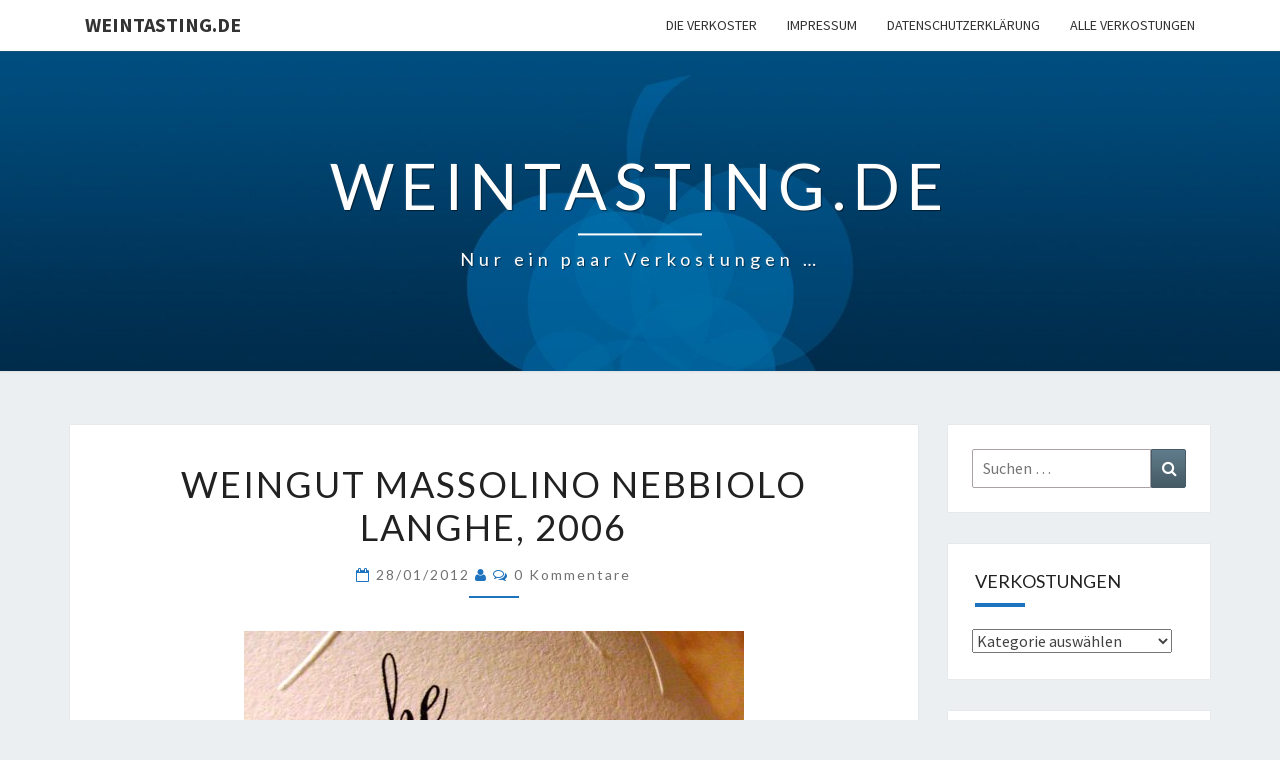

--- FILE ---
content_type: text/html; charset=UTF-8
request_url: https://weintasting.de/2012/01/28/weingut-massolino-nebbiolo-langhe-2006/
body_size: 15073
content:
<!DOCTYPE html>

<!--[if IE 8]>
<html id="ie8" lang="de">
<![endif]-->
<!--[if !(IE 8) ]><!-->
<html lang="de">
<!--<![endif]-->
<head>
<meta charset="UTF-8" />
<meta name="viewport" content="width=device-width" />
<link rel="profile" href="http://gmpg.org/xfn/11" />
<link rel="pingback" href="https://weintasting.de/xmlrpc.php" />
<meta name='robots' content='index, follow, max-image-preview:large, max-snippet:-1, max-video-preview:-1' />

	<!-- This site is optimized with the Yoast SEO plugin v26.7 - https://yoast.com/wordpress/plugins/seo/ -->
	<title>Weingut Massolino Nebbiolo Langhe, 2006 - Weintasting.de</title>
	<link rel="canonical" href="https://weintasting.de/2012/01/28/weingut-massolino-nebbiolo-langhe-2006/" />
	<meta property="og:locale" content="de_DE" />
	<meta property="og:type" content="article" />
	<meta property="og:title" content="Weingut Massolino Nebbiolo Langhe, 2006 - Weintasting.de" />
	<meta property="og:description" content="Leuchtendes, dunkles Rubinrot. Dieser Nebbiolo beginnt mit einer schüchternen, feinduftigen Nase, helle Herzkirschen, Himbeere, rote Johannisbeere. Klar gezeichnet, aber leise. Aromatisch ergänzt von Hagebuttentee, etwas Teer und filigran stützendem Karamell vom Holz. Ein metallischer Anklang rundet den zurückgenommenen Auftritt ab. Mitteldichter Antrunk, eine strahlend transparente rote Frucht, die schon aus der Nase bekannt war: Himbeere, Johannisbeere und Hagebuttentee. Dazu eine frische, knackige Säure, die mit der Frucht ein gelungenes Wechselspiel eingeht. Den Alkohol schon noch gut einbindend. Zum Gaumen hin ein...Weiterlesen Weiterlesen" />
	<meta property="og:url" content="https://weintasting.de/2012/01/28/weingut-massolino-nebbiolo-langhe-2006/" />
	<meta property="og:site_name" content="Weintasting.de" />
	<meta property="article:published_time" content="2012-01-28T09:40:50+00:00" />
	<meta property="og:image" content="https://weintastingde-l0r9v5kgsb.live-website.com/wp-content/uploads/2012/01/2006-mln.jpg" />
	<meta name="twitter:card" content="summary_large_image" />
	<meta name="twitter:label1" content="Geschätzte Lesezeit" />
	<meta name="twitter:data1" content="1 Minute" />
	<script type="application/ld+json" class="yoast-schema-graph">{"@context":"https://schema.org","@graph":[{"@type":"Article","@id":"https://weintasting.de/2012/01/28/weingut-massolino-nebbiolo-langhe-2006/#article","isPartOf":{"@id":"https://weintasting.de/2012/01/28/weingut-massolino-nebbiolo-langhe-2006/"},"author":{"name":"","@id":""},"headline":"Weingut Massolino Nebbiolo Langhe, 2006","datePublished":"2012-01-28T09:40:50+00:00","mainEntityOfPage":{"@id":"https://weintasting.de/2012/01/28/weingut-massolino-nebbiolo-langhe-2006/"},"wordCount":167,"commentCount":0,"publisher":{"@id":"https://weintasting.de/#/schema/person/1592202f8f76a9560035f0161f1abd38"},"image":{"@id":"https://weintasting.de/2012/01/28/weingut-massolino-nebbiolo-langhe-2006/#primaryimage"},"thumbnailUrl":"https://weintastingde-l0r9v5kgsb.live-website.com/wp-content/uploads/2012/01/2006-mln.jpg","articleSection":["Alle Verkostungen","Italien","Piemont"],"inLanguage":"de","potentialAction":[{"@type":"CommentAction","name":"Comment","target":["https://weintasting.de/2012/01/28/weingut-massolino-nebbiolo-langhe-2006/#respond"]}]},{"@type":"WebPage","@id":"https://weintasting.de/2012/01/28/weingut-massolino-nebbiolo-langhe-2006/","url":"https://weintasting.de/2012/01/28/weingut-massolino-nebbiolo-langhe-2006/","name":"Weingut Massolino Nebbiolo Langhe, 2006 - Weintasting.de","isPartOf":{"@id":"https://weintasting.de/#website"},"primaryImageOfPage":{"@id":"https://weintasting.de/2012/01/28/weingut-massolino-nebbiolo-langhe-2006/#primaryimage"},"image":{"@id":"https://weintasting.de/2012/01/28/weingut-massolino-nebbiolo-langhe-2006/#primaryimage"},"thumbnailUrl":"https://weintastingde-l0r9v5kgsb.live-website.com/wp-content/uploads/2012/01/2006-mln.jpg","datePublished":"2012-01-28T09:40:50+00:00","breadcrumb":{"@id":"https://weintasting.de/2012/01/28/weingut-massolino-nebbiolo-langhe-2006/#breadcrumb"},"inLanguage":"de","potentialAction":[{"@type":"ReadAction","target":["https://weintasting.de/2012/01/28/weingut-massolino-nebbiolo-langhe-2006/"]}]},{"@type":"ImageObject","inLanguage":"de","@id":"https://weintasting.de/2012/01/28/weingut-massolino-nebbiolo-langhe-2006/#primaryimage","url":"https://weintastingde-l0r9v5kgsb.live-website.com/wp-content/uploads/2012/01/2006-mln.jpg","contentUrl":"https://weintastingde-l0r9v5kgsb.live-website.com/wp-content/uploads/2012/01/2006-mln.jpg"},{"@type":"BreadcrumbList","@id":"https://weintasting.de/2012/01/28/weingut-massolino-nebbiolo-langhe-2006/#breadcrumb","itemListElement":[{"@type":"ListItem","position":1,"name":"Startseite","item":"https://weintasting.de/"},{"@type":"ListItem","position":2,"name":"Weingut Massolino Nebbiolo Langhe, 2006"}]},{"@type":"WebSite","@id":"https://weintasting.de/#website","url":"https://weintasting.de/","name":"Weintasting.de","description":"Nur ein paar Verkostungen ...","publisher":{"@id":"https://weintasting.de/#/schema/person/1592202f8f76a9560035f0161f1abd38"},"potentialAction":[{"@type":"SearchAction","target":{"@type":"EntryPoint","urlTemplate":"https://weintasting.de/?s={search_term_string}"},"query-input":{"@type":"PropertyValueSpecification","valueRequired":true,"valueName":"search_term_string"}}],"inLanguage":"de"},{"@type":["Person","Organization"],"@id":"https://weintasting.de/#/schema/person/1592202f8f76a9560035f0161f1abd38","name":"Thorsten Mücke","image":{"@type":"ImageObject","inLanguage":"de","@id":"https://weintasting.de/#/schema/person/image/","url":"https://weintastingde-l0r9v5kgsb.live-website.com/wp-content/uploads/2016/06/cropped-traube-512-favicon.png","contentUrl":"https://weintastingde-l0r9v5kgsb.live-website.com/wp-content/uploads/2016/06/cropped-traube-512-favicon.png","width":512,"height":512,"caption":"Thorsten Mücke"},"logo":{"@id":"https://weintasting.de/#/schema/person/image/"},"sameAs":["https://weintastingde-l0r9v5kgsb.live-website.com"]}]}</script>
	<!-- / Yoast SEO plugin. -->


<link rel='dns-prefetch' href='//fonts.googleapis.com' />
<link rel="alternate" type="application/rss+xml" title="Weintasting.de &raquo; Feed" href="https://weintasting.de/feed/" />
<link rel="alternate" type="application/rss+xml" title="Weintasting.de &raquo; Kommentar-Feed" href="https://weintasting.de/comments/feed/" />
<link rel="alternate" type="application/rss+xml" title="Weintasting.de &raquo; Weingut Massolino Nebbiolo Langhe, 2006-Kommentar-Feed" href="https://weintasting.de/2012/01/28/weingut-massolino-nebbiolo-langhe-2006/feed/" />
<link rel="alternate" title="oEmbed (JSON)" type="application/json+oembed" href="https://weintasting.de/wp-json/oembed/1.0/embed?url=https%3A%2F%2Fweintasting.de%2F2012%2F01%2F28%2Fweingut-massolino-nebbiolo-langhe-2006%2F" />
<link rel="alternate" title="oEmbed (XML)" type="text/xml+oembed" href="https://weintasting.de/wp-json/oembed/1.0/embed?url=https%3A%2F%2Fweintasting.de%2F2012%2F01%2F28%2Fweingut-massolino-nebbiolo-langhe-2006%2F&#038;format=xml" />
<style id='wp-img-auto-sizes-contain-inline-css' type='text/css'>
img:is([sizes=auto i],[sizes^="auto," i]){contain-intrinsic-size:3000px 1500px}
/*# sourceURL=wp-img-auto-sizes-contain-inline-css */
</style>
<style id='wp-emoji-styles-inline-css' type='text/css'>

	img.wp-smiley, img.emoji {
		display: inline !important;
		border: none !important;
		box-shadow: none !important;
		height: 1em !important;
		width: 1em !important;
		margin: 0 0.07em !important;
		vertical-align: -0.1em !important;
		background: none !important;
		padding: 0 !important;
	}
/*# sourceURL=wp-emoji-styles-inline-css */
</style>
<style id='wp-block-library-inline-css' type='text/css'>
:root{--wp-block-synced-color:#7a00df;--wp-block-synced-color--rgb:122,0,223;--wp-bound-block-color:var(--wp-block-synced-color);--wp-editor-canvas-background:#ddd;--wp-admin-theme-color:#007cba;--wp-admin-theme-color--rgb:0,124,186;--wp-admin-theme-color-darker-10:#006ba1;--wp-admin-theme-color-darker-10--rgb:0,107,160.5;--wp-admin-theme-color-darker-20:#005a87;--wp-admin-theme-color-darker-20--rgb:0,90,135;--wp-admin-border-width-focus:2px}@media (min-resolution:192dpi){:root{--wp-admin-border-width-focus:1.5px}}.wp-element-button{cursor:pointer}:root .has-very-light-gray-background-color{background-color:#eee}:root .has-very-dark-gray-background-color{background-color:#313131}:root .has-very-light-gray-color{color:#eee}:root .has-very-dark-gray-color{color:#313131}:root .has-vivid-green-cyan-to-vivid-cyan-blue-gradient-background{background:linear-gradient(135deg,#00d084,#0693e3)}:root .has-purple-crush-gradient-background{background:linear-gradient(135deg,#34e2e4,#4721fb 50%,#ab1dfe)}:root .has-hazy-dawn-gradient-background{background:linear-gradient(135deg,#faaca8,#dad0ec)}:root .has-subdued-olive-gradient-background{background:linear-gradient(135deg,#fafae1,#67a671)}:root .has-atomic-cream-gradient-background{background:linear-gradient(135deg,#fdd79a,#004a59)}:root .has-nightshade-gradient-background{background:linear-gradient(135deg,#330968,#31cdcf)}:root .has-midnight-gradient-background{background:linear-gradient(135deg,#020381,#2874fc)}:root{--wp--preset--font-size--normal:16px;--wp--preset--font-size--huge:42px}.has-regular-font-size{font-size:1em}.has-larger-font-size{font-size:2.625em}.has-normal-font-size{font-size:var(--wp--preset--font-size--normal)}.has-huge-font-size{font-size:var(--wp--preset--font-size--huge)}.has-text-align-center{text-align:center}.has-text-align-left{text-align:left}.has-text-align-right{text-align:right}.has-fit-text{white-space:nowrap!important}#end-resizable-editor-section{display:none}.aligncenter{clear:both}.items-justified-left{justify-content:flex-start}.items-justified-center{justify-content:center}.items-justified-right{justify-content:flex-end}.items-justified-space-between{justify-content:space-between}.screen-reader-text{border:0;clip-path:inset(50%);height:1px;margin:-1px;overflow:hidden;padding:0;position:absolute;width:1px;word-wrap:normal!important}.screen-reader-text:focus{background-color:#ddd;clip-path:none;color:#444;display:block;font-size:1em;height:auto;left:5px;line-height:normal;padding:15px 23px 14px;text-decoration:none;top:5px;width:auto;z-index:100000}html :where(.has-border-color){border-style:solid}html :where([style*=border-top-color]){border-top-style:solid}html :where([style*=border-right-color]){border-right-style:solid}html :where([style*=border-bottom-color]){border-bottom-style:solid}html :where([style*=border-left-color]){border-left-style:solid}html :where([style*=border-width]){border-style:solid}html :where([style*=border-top-width]){border-top-style:solid}html :where([style*=border-right-width]){border-right-style:solid}html :where([style*=border-bottom-width]){border-bottom-style:solid}html :where([style*=border-left-width]){border-left-style:solid}html :where(img[class*=wp-image-]){height:auto;max-width:100%}:where(figure){margin:0 0 1em}html :where(.is-position-sticky){--wp-admin--admin-bar--position-offset:var(--wp-admin--admin-bar--height,0px)}@media screen and (max-width:600px){html :where(.is-position-sticky){--wp-admin--admin-bar--position-offset:0px}}

/*# sourceURL=wp-block-library-inline-css */
</style><style id='global-styles-inline-css' type='text/css'>
:root{--wp--preset--aspect-ratio--square: 1;--wp--preset--aspect-ratio--4-3: 4/3;--wp--preset--aspect-ratio--3-4: 3/4;--wp--preset--aspect-ratio--3-2: 3/2;--wp--preset--aspect-ratio--2-3: 2/3;--wp--preset--aspect-ratio--16-9: 16/9;--wp--preset--aspect-ratio--9-16: 9/16;--wp--preset--color--black: #000000;--wp--preset--color--cyan-bluish-gray: #abb8c3;--wp--preset--color--white: #ffffff;--wp--preset--color--pale-pink: #f78da7;--wp--preset--color--vivid-red: #cf2e2e;--wp--preset--color--luminous-vivid-orange: #ff6900;--wp--preset--color--luminous-vivid-amber: #fcb900;--wp--preset--color--light-green-cyan: #7bdcb5;--wp--preset--color--vivid-green-cyan: #00d084;--wp--preset--color--pale-cyan-blue: #8ed1fc;--wp--preset--color--vivid-cyan-blue: #0693e3;--wp--preset--color--vivid-purple: #9b51e0;--wp--preset--gradient--vivid-cyan-blue-to-vivid-purple: linear-gradient(135deg,rgb(6,147,227) 0%,rgb(155,81,224) 100%);--wp--preset--gradient--light-green-cyan-to-vivid-green-cyan: linear-gradient(135deg,rgb(122,220,180) 0%,rgb(0,208,130) 100%);--wp--preset--gradient--luminous-vivid-amber-to-luminous-vivid-orange: linear-gradient(135deg,rgb(252,185,0) 0%,rgb(255,105,0) 100%);--wp--preset--gradient--luminous-vivid-orange-to-vivid-red: linear-gradient(135deg,rgb(255,105,0) 0%,rgb(207,46,46) 100%);--wp--preset--gradient--very-light-gray-to-cyan-bluish-gray: linear-gradient(135deg,rgb(238,238,238) 0%,rgb(169,184,195) 100%);--wp--preset--gradient--cool-to-warm-spectrum: linear-gradient(135deg,rgb(74,234,220) 0%,rgb(151,120,209) 20%,rgb(207,42,186) 40%,rgb(238,44,130) 60%,rgb(251,105,98) 80%,rgb(254,248,76) 100%);--wp--preset--gradient--blush-light-purple: linear-gradient(135deg,rgb(255,206,236) 0%,rgb(152,150,240) 100%);--wp--preset--gradient--blush-bordeaux: linear-gradient(135deg,rgb(254,205,165) 0%,rgb(254,45,45) 50%,rgb(107,0,62) 100%);--wp--preset--gradient--luminous-dusk: linear-gradient(135deg,rgb(255,203,112) 0%,rgb(199,81,192) 50%,rgb(65,88,208) 100%);--wp--preset--gradient--pale-ocean: linear-gradient(135deg,rgb(255,245,203) 0%,rgb(182,227,212) 50%,rgb(51,167,181) 100%);--wp--preset--gradient--electric-grass: linear-gradient(135deg,rgb(202,248,128) 0%,rgb(113,206,126) 100%);--wp--preset--gradient--midnight: linear-gradient(135deg,rgb(2,3,129) 0%,rgb(40,116,252) 100%);--wp--preset--font-size--small: 13px;--wp--preset--font-size--medium: 20px;--wp--preset--font-size--large: 36px;--wp--preset--font-size--x-large: 42px;--wp--preset--spacing--20: 0.44rem;--wp--preset--spacing--30: 0.67rem;--wp--preset--spacing--40: 1rem;--wp--preset--spacing--50: 1.5rem;--wp--preset--spacing--60: 2.25rem;--wp--preset--spacing--70: 3.38rem;--wp--preset--spacing--80: 5.06rem;--wp--preset--shadow--natural: 6px 6px 9px rgba(0, 0, 0, 0.2);--wp--preset--shadow--deep: 12px 12px 50px rgba(0, 0, 0, 0.4);--wp--preset--shadow--sharp: 6px 6px 0px rgba(0, 0, 0, 0.2);--wp--preset--shadow--outlined: 6px 6px 0px -3px rgb(255, 255, 255), 6px 6px rgb(0, 0, 0);--wp--preset--shadow--crisp: 6px 6px 0px rgb(0, 0, 0);}:where(.is-layout-flex){gap: 0.5em;}:where(.is-layout-grid){gap: 0.5em;}body .is-layout-flex{display: flex;}.is-layout-flex{flex-wrap: wrap;align-items: center;}.is-layout-flex > :is(*, div){margin: 0;}body .is-layout-grid{display: grid;}.is-layout-grid > :is(*, div){margin: 0;}:where(.wp-block-columns.is-layout-flex){gap: 2em;}:where(.wp-block-columns.is-layout-grid){gap: 2em;}:where(.wp-block-post-template.is-layout-flex){gap: 1.25em;}:where(.wp-block-post-template.is-layout-grid){gap: 1.25em;}.has-black-color{color: var(--wp--preset--color--black) !important;}.has-cyan-bluish-gray-color{color: var(--wp--preset--color--cyan-bluish-gray) !important;}.has-white-color{color: var(--wp--preset--color--white) !important;}.has-pale-pink-color{color: var(--wp--preset--color--pale-pink) !important;}.has-vivid-red-color{color: var(--wp--preset--color--vivid-red) !important;}.has-luminous-vivid-orange-color{color: var(--wp--preset--color--luminous-vivid-orange) !important;}.has-luminous-vivid-amber-color{color: var(--wp--preset--color--luminous-vivid-amber) !important;}.has-light-green-cyan-color{color: var(--wp--preset--color--light-green-cyan) !important;}.has-vivid-green-cyan-color{color: var(--wp--preset--color--vivid-green-cyan) !important;}.has-pale-cyan-blue-color{color: var(--wp--preset--color--pale-cyan-blue) !important;}.has-vivid-cyan-blue-color{color: var(--wp--preset--color--vivid-cyan-blue) !important;}.has-vivid-purple-color{color: var(--wp--preset--color--vivid-purple) !important;}.has-black-background-color{background-color: var(--wp--preset--color--black) !important;}.has-cyan-bluish-gray-background-color{background-color: var(--wp--preset--color--cyan-bluish-gray) !important;}.has-white-background-color{background-color: var(--wp--preset--color--white) !important;}.has-pale-pink-background-color{background-color: var(--wp--preset--color--pale-pink) !important;}.has-vivid-red-background-color{background-color: var(--wp--preset--color--vivid-red) !important;}.has-luminous-vivid-orange-background-color{background-color: var(--wp--preset--color--luminous-vivid-orange) !important;}.has-luminous-vivid-amber-background-color{background-color: var(--wp--preset--color--luminous-vivid-amber) !important;}.has-light-green-cyan-background-color{background-color: var(--wp--preset--color--light-green-cyan) !important;}.has-vivid-green-cyan-background-color{background-color: var(--wp--preset--color--vivid-green-cyan) !important;}.has-pale-cyan-blue-background-color{background-color: var(--wp--preset--color--pale-cyan-blue) !important;}.has-vivid-cyan-blue-background-color{background-color: var(--wp--preset--color--vivid-cyan-blue) !important;}.has-vivid-purple-background-color{background-color: var(--wp--preset--color--vivid-purple) !important;}.has-black-border-color{border-color: var(--wp--preset--color--black) !important;}.has-cyan-bluish-gray-border-color{border-color: var(--wp--preset--color--cyan-bluish-gray) !important;}.has-white-border-color{border-color: var(--wp--preset--color--white) !important;}.has-pale-pink-border-color{border-color: var(--wp--preset--color--pale-pink) !important;}.has-vivid-red-border-color{border-color: var(--wp--preset--color--vivid-red) !important;}.has-luminous-vivid-orange-border-color{border-color: var(--wp--preset--color--luminous-vivid-orange) !important;}.has-luminous-vivid-amber-border-color{border-color: var(--wp--preset--color--luminous-vivid-amber) !important;}.has-light-green-cyan-border-color{border-color: var(--wp--preset--color--light-green-cyan) !important;}.has-vivid-green-cyan-border-color{border-color: var(--wp--preset--color--vivid-green-cyan) !important;}.has-pale-cyan-blue-border-color{border-color: var(--wp--preset--color--pale-cyan-blue) !important;}.has-vivid-cyan-blue-border-color{border-color: var(--wp--preset--color--vivid-cyan-blue) !important;}.has-vivid-purple-border-color{border-color: var(--wp--preset--color--vivid-purple) !important;}.has-vivid-cyan-blue-to-vivid-purple-gradient-background{background: var(--wp--preset--gradient--vivid-cyan-blue-to-vivid-purple) !important;}.has-light-green-cyan-to-vivid-green-cyan-gradient-background{background: var(--wp--preset--gradient--light-green-cyan-to-vivid-green-cyan) !important;}.has-luminous-vivid-amber-to-luminous-vivid-orange-gradient-background{background: var(--wp--preset--gradient--luminous-vivid-amber-to-luminous-vivid-orange) !important;}.has-luminous-vivid-orange-to-vivid-red-gradient-background{background: var(--wp--preset--gradient--luminous-vivid-orange-to-vivid-red) !important;}.has-very-light-gray-to-cyan-bluish-gray-gradient-background{background: var(--wp--preset--gradient--very-light-gray-to-cyan-bluish-gray) !important;}.has-cool-to-warm-spectrum-gradient-background{background: var(--wp--preset--gradient--cool-to-warm-spectrum) !important;}.has-blush-light-purple-gradient-background{background: var(--wp--preset--gradient--blush-light-purple) !important;}.has-blush-bordeaux-gradient-background{background: var(--wp--preset--gradient--blush-bordeaux) !important;}.has-luminous-dusk-gradient-background{background: var(--wp--preset--gradient--luminous-dusk) !important;}.has-pale-ocean-gradient-background{background: var(--wp--preset--gradient--pale-ocean) !important;}.has-electric-grass-gradient-background{background: var(--wp--preset--gradient--electric-grass) !important;}.has-midnight-gradient-background{background: var(--wp--preset--gradient--midnight) !important;}.has-small-font-size{font-size: var(--wp--preset--font-size--small) !important;}.has-medium-font-size{font-size: var(--wp--preset--font-size--medium) !important;}.has-large-font-size{font-size: var(--wp--preset--font-size--large) !important;}.has-x-large-font-size{font-size: var(--wp--preset--font-size--x-large) !important;}
/*# sourceURL=global-styles-inline-css */
</style>

<style id='classic-theme-styles-inline-css' type='text/css'>
/*! This file is auto-generated */
.wp-block-button__link{color:#fff;background-color:#32373c;border-radius:9999px;box-shadow:none;text-decoration:none;padding:calc(.667em + 2px) calc(1.333em + 2px);font-size:1.125em}.wp-block-file__button{background:#32373c;color:#fff;text-decoration:none}
/*# sourceURL=/wp-includes/css/classic-themes.min.css */
</style>
<link rel='stylesheet' id='bootstrap-css' href='https://weintasting.de/wp-content/themes/nisarg/css/bootstrap.css?ver=6.9' type='text/css' media='all' />
<link rel='stylesheet' id='font-awesome-css' href='https://weintasting.de/wp-content/themes/nisarg/font-awesome/css/font-awesome.min.css?ver=6.9' type='text/css' media='all' />
<link rel='stylesheet' id='nisarg-style-css' href='https://weintasting.de/wp-content/themes/nisarg/style.css?ver=6.9' type='text/css' media='all' />
<style id='nisarg-style-inline-css' type='text/css'>
	/* Color Scheme */

	/* Accent Color */

	a:active,
	a:hover,
	a:focus {
	    color: #1e73be;
	}

	.main-navigation .primary-menu > li > a:hover, .main-navigation .primary-menu > li > a:focus {
		color: #1e73be;
	}
	
	.main-navigation .primary-menu .sub-menu .current_page_item > a,
	.main-navigation .primary-menu .sub-menu .current-menu-item > a {
		color: #1e73be;
	}
	.main-navigation .primary-menu .sub-menu .current_page_item > a:hover,
	.main-navigation .primary-menu .sub-menu .current_page_item > a:focus,
	.main-navigation .primary-menu .sub-menu .current-menu-item > a:hover,
	.main-navigation .primary-menu .sub-menu .current-menu-item > a:focus {
		background-color: #fff;
		color: #1e73be;
	}
	.dropdown-toggle:hover,
	.dropdown-toggle:focus {
		color: #1e73be;
	}
	.pagination .current,
	.dark .pagination .current {
		background-color: #1e73be;
		border: 1px solid #1e73be;
	}
	blockquote {
		border-color: #1e73be;
	}
	@media (min-width: 768px){
		.main-navigation .primary-menu > .current_page_item > a,
		.main-navigation .primary-menu > .current_page_item > a:hover,
		.main-navigation .primary-menu > .current_page_item > a:focus,
		.main-navigation .primary-menu > .current-menu-item > a,
		.main-navigation .primary-menu > .current-menu-item > a:hover,
		.main-navigation .primary-menu > .current-menu-item > a:focus,
		.main-navigation .primary-menu > .current_page_ancestor > a,
		.main-navigation .primary-menu > .current_page_ancestor > a:hover,
		.main-navigation .primary-menu > .current_page_ancestor > a:focus,
		.main-navigation .primary-menu > .current-menu-ancestor > a,
		.main-navigation .primary-menu > .current-menu-ancestor > a:hover,
		.main-navigation .primary-menu > .current-menu-ancestor > a:focus {
			border-top: 4px solid #1e73be;
		}
		.main-navigation ul ul a:hover,
		.main-navigation ul ul a.focus {
			color: #fff;
			background-color: #1e73be;
		}
	}

	.main-navigation .primary-menu > .open > a, .main-navigation .primary-menu > .open > a:hover, .main-navigation .primary-menu > .open > a:focus {
		color: #1e73be;
	}

	.main-navigation .primary-menu > li > .sub-menu  li > a:hover,
	.main-navigation .primary-menu > li > .sub-menu  li > a:focus {
		color: #fff;
		background-color: #1e73be;
	}

	@media (max-width: 767px) {
		.main-navigation .primary-menu .open .sub-menu > li > a:hover {
			color: #fff;
			background-color: #1e73be;
		}
	}

	.sticky-post{
		color: #fff;
	    background: #1e73be; 
	}
	
	.entry-title a:hover,
	.entry-title a:focus{
	    color: #1e73be;
	}

	.entry-header .entry-meta::after{
	    background: #1e73be;
	}

	.fa {
		color: #1e73be;
	}

	.btn-default{
		border-bottom: 1px solid #1e73be;
	}

	.btn-default:hover, .btn-default:focus{
	    border-bottom: 1px solid #1e73be;
	    background-color: #1e73be;
	}

	.nav-previous:hover, .nav-next:hover{
	    border: 1px solid #1e73be;
	    background-color: #1e73be;
	}

	.next-post a:hover,.prev-post a:hover{
	    color: #1e73be;
	}

	.posts-navigation .next-post a:hover .fa, .posts-navigation .prev-post a:hover .fa{
	    color: #1e73be;
	}


	#secondary .widget-title::after{
		position: absolute;
	    width: 50px;
	    display: block;
	    height: 4px;    
	    bottom: -15px;
		background-color: #1e73be;
	    content: "";
	}

	#secondary .widget a:hover,
	#secondary .widget a:focus,
	.dark #secondary .widget #recentcomments a:hover,
	.dark #secondary .widget #recentcomments a:focus {
		color: #1e73be;
	}

	#secondary .widget_calendar tbody a {
		color: #fff;
		padding: 0.2em;
	    background-color: #1e73be;
	}

	#secondary .widget_calendar tbody a:hover{
		color: #fff;
	    padding: 0.2em;
	    background-color: #1e73be;  
	}	

	.dark .comment-respond #submit,
	.dark .main-navigation .menu-toggle:hover, 
	.dark .main-navigation .menu-toggle:focus,
	.dark html input[type="button"], 
	.dark input[type="reset"], 
	.dark input[type="submit"] {
		background: #1e73be;
		color: #fff;
	}
	
	.dark a {
		color: #1e73be;
	}

/*# sourceURL=nisarg-style-inline-css */
</style>
<link rel='stylesheet' id='nisarg-google-fonts-css' href='https://fonts.googleapis.com/css?family=Source+Sans+Pro%3A400%2C700%7CLato%3A400&#038;display=swap' type='text/css' media='all' />
<script type="text/javascript" src="https://weintasting.de/wp-includes/js/jquery/jquery.min.js?ver=3.7.1" id="jquery-core-js"></script>
<script type="text/javascript" src="https://weintasting.de/wp-includes/js/jquery/jquery-migrate.min.js?ver=3.4.1" id="jquery-migrate-js"></script>
<link rel="https://api.w.org/" href="https://weintasting.de/wp-json/" /><link rel="alternate" title="JSON" type="application/json" href="https://weintasting.de/wp-json/wp/v2/posts/11954" /><link rel="EditURI" type="application/rsd+xml" title="RSD" href="https://weintasting.de/xmlrpc.php?rsd" />
<meta name="generator" content="WordPress 6.9" />
<link rel='shortlink' href='https://weintasting.de/?p=11954' />

<style type="text/css">
        .site-header { background: ; }
</style>


	<style type="text/css">
		body,
		button,
		input,
		select,
		textarea {
		    font-family:  'Source Sans Pro',-apple-system,BlinkMacSystemFont,"Segoe UI",Roboto,Oxygen-Sans,Ubuntu,Cantarell,"Helvetica Neue",sans-serif;
		    font-weight: 400;
		    font-style: normal; 
		}
		h1,h2,h3,h4,h5,h6 {
	    	font-family: 'Lato',-apple-system,BlinkMacSystemFont,"Segoe UI",Roboto,Oxygen-Sans,Ubuntu,Cantarell,"Helvetica Neue",sans-serif;
	    	font-weight: 400;
	    	font-style: normal;
	    }
	    .navbar-brand,
	    #site-navigation.main-navigation ul {
	    	font-family: 'Source Sans Pro',-apple-system,BlinkMacSystemFont,"Segoe UI",Roboto,Oxygen-Sans,Ubuntu,Cantarell,"Helvetica Neue",sans-serif;
	    }
	    #site-navigation.main-navigation ul {
	    	font-weight: 400;
	    	font-style: normal;
	    }
	</style>

			<style type="text/css" id="nisarg-header-css">
					.site-header {
				background: url(https://weintastingde-l0r9v5kgsb.live-website.com/wp-content/uploads/2016/06/cropped-Blog-Header-4.jpg) no-repeat scroll top;
				background-size: cover;
			}
			@media (min-width: 320px) and (max-width: 359px ) {
				.site-header {
					height: 80px;
				}
			}
			@media (min-width: 360px) and (max-width: 767px ) {
				.site-header {
					height: 90px;
				}
			}
			@media (min-width: 768px) and (max-width: 979px ) {
				.site-header {
					height: 192px;
				}
			}
			@media (min-width: 980px) and (max-width: 1279px ){
				.site-header {
					height: 245px;
				}
			}
			@media (min-width: 1280px) and (max-width: 1365px ){
				.site-header {
					height: 320px;
				}
			}
			@media (min-width: 1366px) and (max-width: 1439px ){
				.site-header {
					height: 341px;
				}
			}
			@media (min-width: 1440px) and (max-width: 1599px ) {
				.site-header {
					height: 360px;
				}
			}
			@media (min-width: 1600px) and (max-width: 1919px ) {
				.site-header {
					height: 400px;
				}
			}
			@media (min-width: 1920px) and (max-width: 2559px ) {
				.site-header {
					height: 480px;
				}
			}
			@media (min-width: 2560px)  and (max-width: 2879px ) {
				.site-header {
					height: 640px;
				}
			}
			@media (min-width: 2880px) {
				.site-header {
					height: 720px;
				}
			}
			.site-header{
				-webkit-box-shadow: 0px 0px 2px 1px rgba(182,182,182,0.3);
		    	-moz-box-shadow: 0px 0px 2px 1px rgba(182,182,182,0.3);
		    	-o-box-shadow: 0px 0px 2px 1px rgba(182,182,182,0.3);
		    	box-shadow: 0px 0px 2px 1px rgba(182,182,182,0.3);
			}
					.site-title,
			.site-description,
			.dark .site-title,
			.dark .site-description {
				color: #ffffff;
			}
			.site-title::after{
				background: #ffffff;
				content:"";
			}
		</style>
		<link rel="icon" href="https://weintasting.de/wp-content/uploads/2016/06/cropped-traube-512-favicon-32x32.png" sizes="32x32" />
<link rel="icon" href="https://weintasting.de/wp-content/uploads/2016/06/cropped-traube-512-favicon-192x192.png" sizes="192x192" />
<link rel="apple-touch-icon" href="https://weintasting.de/wp-content/uploads/2016/06/cropped-traube-512-favicon-180x180.png" />
<meta name="msapplication-TileImage" content="https://weintasting.de/wp-content/uploads/2016/06/cropped-traube-512-favicon-270x270.png" />
		<style type="text/css" id="wp-custom-css">
			.site-description
{
	text-transform: none;
}

.site-title
{
	font-weight: 500;	
	letter-spacing: 7px;
}

.entry-summary
{
	text-align: left
}

.entry-content
{
	text-align: left
}		</style>
			<!-- Fonts Plugin CSS - https://fontsplugin.com/ -->
	<style>
			</style>
	<!-- Fonts Plugin CSS -->
	</head>
<body class="wp-singular post-template-default single single-post postid-11954 single-format-standard wp-embed-responsive wp-theme-nisarg light group-blog">
<div id="page" class="hfeed site">
<header id="masthead"   role="banner">
	<nav id="site-navigation" class="main-navigation navbar-fixed-top navbar-left" role="navigation">
		<!-- Brand and toggle get grouped for better mobile display -->
		<div class="container" id="navigation_menu">
			<div class="navbar-header">
									<button type="button" class="menu-toggle" data-toggle="collapse" data-target=".navbar-ex1-collapse">
						<span class="sr-only">Toggle navigation</span>
						<span class="icon-bar"></span> 
						<span class="icon-bar"></span>
						<span class="icon-bar"></span>
					</button>
									<a class="navbar-brand" href="https://weintasting.de/">Weintasting.de</a>
			</div><!-- .navbar-header -->
			<div class="collapse navbar-collapse navbar-ex1-collapse"><ul id="menu-head-navigation" class="primary-menu"><li id="menu-item-20112" class="menu-item menu-item-type-post_type menu-item-object-page menu-item-20112"><a href="https://weintasting.de/die-verkoster/">Die Verkoster</a></li>
<li id="menu-item-20109" class="menu-item menu-item-type-post_type menu-item-object-page menu-item-20109"><a href="https://weintasting.de/impressum/">Impressum</a></li>
<li id="menu-item-20183" class="menu-item menu-item-type-post_type menu-item-object-page menu-item-20183"><a href="https://weintasting.de/datenschutzerklaerung/">Datenschutzerklärung</a></li>
<li id="menu-item-20349" class="menu-item menu-item-type-taxonomy menu-item-object-category current-post-ancestor current-menu-parent current-post-parent menu-item-20349"><a href="https://weintasting.de/category/alle-verkostungen/">Alle Verkostungen</a></li>
</ul></div>		</div><!--#container-->
	</nav>
	<div id="cc_spacer"></div><!-- used to clear fixed navigation by the themes js -->

		<div class="site-header">
		<div class="site-branding">
			<a class="home-link" href="https://weintasting.de/" title="Weintasting.de" rel="home">
				<h1 class="site-title">Weintasting.de</h1>
				<h2 class="site-description">Nur ein paar Verkostungen &#8230;</h2>
			</a>
		</div><!--.site-branding-->
	</div><!--.site-header-->
	
</header>
<div id="content" class="site-content">

	<div class="container">
		<div class="row">
			<div id="primary" class="col-md-9 content-area">
				<main id="main" role="main">

									
<article id="post-11954"  class="post-content post-11954 post type-post status-publish format-standard hentry category-alle-verkostungen category-italien category-piemont">

	
	
	<header class="entry-header">
		<span class="screen-reader-text">Weingut Massolino Nebbiolo Langhe, 2006</span>
					<h1 class="entry-title">Weingut Massolino Nebbiolo Langhe, 2006</h1>
		
				<div class="entry-meta">
			<h5 class="entry-date"><i class="fa fa-calendar-o"></i> <a href="https://weintasting.de/2012/01/28/weingut-massolino-nebbiolo-langhe-2006/" title="11:40" rel="bookmark"><time class="entry-date" datetime="2012-01-28T11:40:50+01:00" pubdate>28/01/2012 </time></a><span class="byline"><span class="sep"></span><i class="fa fa-user"></i>
<span class="author vcard"><a class="url fn n" href="https://weintasting.de/author/" title="Zeige alle Beiträge von " rel="author"></a></span></span> <i class="fa fa-comments-o"></i><span class="screen-reader-text">Kommentare </span> <a href="https://weintasting.de/2012/01/28/weingut-massolino-nebbiolo-langhe-2006/#respond" class="comments-link" >0 Kommentare</a></h5>
		</div><!-- .entry-meta -->
			</header><!-- .entry-header -->

			<div class="entry-content">
				<p><img fetchpriority="high" decoding="async" class="aligncenter size-full wp-image-11956" title="" src="https://weintastingde-l0r9v5kgsb.live-website.com/wp-content/uploads/2012/01/2006-mln.jpg" alt="" width="500" height="349" />Leuchtendes, dunkles Rubinrot. Dieser Nebbiolo beginnt mit einer schüchternen, feinduftigen Nase, helle Herzkirschen, Himbeere, rote Johannisbeere. Klar gezeichnet, aber leise. Aromatisch ergänzt von Hagebuttentee, etwas Teer und filigran stützendem Karamell vom Holz. Ein metallischer Anklang rundet den zurückgenommenen Auftritt ab.</p>
<p>Mitteldichter Antrunk, eine strahlend transparente rote Frucht, die schon aus der Nase bekannt war: Himbeere, Johannisbeere und Hagebuttentee. Dazu eine frische, knackige Säure, die mit der Frucht ein gelungenes Wechselspiel eingeht. Den Alkohol schon noch gut einbindend. Zum Gaumen hin ein kantiges Tannin, das nur leicht trocknet. Zu meiner völligen Überraschung ist hier aber noch nicht Schluss, denn das Tannin zeigt sich nur kurz, um von einer nochmals anbrandenden Fruchtwelle gänzlich verdrängt zu werden. Fein auslaufender, aber nachhaltiger rotfruchtiger Abgang, der nicht vom Tannin beeinflusst ist.</p>
<p>Ein zarter, aber sehr klarer und feinkomponierter Wein &#8211; macht viel Trinkspass und neugierig auf weitere Weine dieses Gutes.</p>
<p><em><strong>Aus dem Fachhandel, 17 EUR, 87-88 Punkte (sehr gut), jetzt bis 2013</strong></em></p>

							</div><!-- .entry-content -->

	<footer class="entry-footer">
		<hr><div class="row"><div class="col-md-6 cattegories"><span class="cat-links"><i class="fa fa-folder-open"></i>
		 <a href="https://weintasting.de/category/alle-verkostungen/" rel="category tag">Alle Verkostungen</a>, <a href="https://weintasting.de/category/italien/" rel="category tag">Italien</a>, <a href="https://weintasting.de/category/italien/piemont/" rel="category tag">Piemont</a></span></div></div>	</footer><!-- .entry-footer -->
</article><!-- #post-## -->
				</main><!-- #main -->
				<div class="post-navigation">
						<nav class="navigation" role="navigation">
		<h2 class="screen-reader-text">Beitragsnavigation</h2>
		<div class="nav-links">
			<div class="row">

			<!-- Get Previous Post -->
			
							<div class="col-md-6 prev-post">
					<a class="" href="https://weintasting.de/2012/01/25/georg-breuer-riesling-rauenthal-nonnenberg-1997/">
						<span class="next-prev-text">
							<i class="fa fa-angle-left"></i> VORHERIGER 						</span><br>
						Georg Breuer Riesling Rauenthal Nonnenberg, 1997					</a>
				</div>
			
			<!-- Get Next Post -->
			
							<div class="col-md-6 next-post">
					<a class="" href="https://weintasting.de/2012/01/29/cumbres-de-abona-malvasia-dry-testamento-2009/">
						<span class="next-prev-text">
							 NÄCHSTER <i class="fa fa-angle-right"></i>
						</span><br>
						Cumbres de Abona Malvasia dry &#8222;Testamento&#8220;, 2009					</a>
				</div>
						
			</div><!-- row -->
		</div><!-- .nav-links -->
	</nav><!-- .navigation-->
					</div>
				<div class="post-comments">
					
<div id="comments" class="comments-area">

			<div id="respond" class="comment-respond">
		<h3 id="reply-title" class="comment-reply-title">Schreibe einen Kommentar</h3><form action="https://weintasting.de/wp-comments-post.php" method="post" id="commentform" class="comment-form"><p class="comment-notes"><span id="email-notes">Deine E-Mail-Adresse wird nicht veröffentlicht.</span> <span class="required-field-message">Erforderliche Felder sind mit <span class="required">*</span> markiert</span></p><p class="comment-form-comment"><label for="comment">Kommentar <span class="required">*</span></label> <textarea id="comment" name="comment" cols="45" rows="8" maxlength="65525" required></textarea></p><p class="comment-form-author"><label for="author">Name</label> <input id="author" name="author" type="text" value="" size="30" maxlength="245" autocomplete="name" /></p>
<p class="comment-form-email"><label for="email">E-Mail</label> <input id="email" name="email" type="email" value="" size="30" maxlength="100" aria-describedby="email-notes" autocomplete="email" /></p>
<p class="comment-form-url"><label for="url">Website</label> <input id="url" name="url" type="url" value="" size="30" maxlength="200" autocomplete="url" /></p>
<p class="comment-form-cookies-consent"><input id="wp-comment-cookies-consent" name="wp-comment-cookies-consent" type="checkbox" value="yes" /> <label for="wp-comment-cookies-consent">Meinen Namen, meine E-Mail-Adresse und meine Website in diesem Browser für die nächste Kommentierung speichern.</label></p>
<p class="form-submit"><input name="submit" type="submit" id="submit" class="submit" value="Kommentar abschicken" /> <input type='hidden' name='comment_post_ID' value='11954' id='comment_post_ID' />
<input type='hidden' name='comment_parent' id='comment_parent' value='0' />
</p><p style="display: none;"><input type="hidden" id="akismet_comment_nonce" name="akismet_comment_nonce" value="8e0897b7d9" /></p><p style="display: none !important;" class="akismet-fields-container" data-prefix="ak_"><label>&#916;<textarea name="ak_hp_textarea" cols="45" rows="8" maxlength="100"></textarea></label><input type="hidden" id="ak_js_1" name="ak_js" value="75"/><script>document.getElementById( "ak_js_1" ).setAttribute( "value", ( new Date() ).getTime() );</script></p></form>	</div><!-- #respond -->
	</div><!-- #comments -->
				</div>
							</div><!-- #primary -->
			<div id="secondary" class="col-md-3 sidebar widget-area" role="complementary">
		<aside id="search-2" class="widget widget_search">
<form role="search" method="get" class="search-form" action="https://weintasting.de/">
	<label>
		<span class="screen-reader-text">Suche nach:</span>
		<input type="search" class="search-field" placeholder="Suchen &hellip;" value="" name="s" title="Suche nach:" /> 
	</label>
	<button type="submit" class="search-submit"><span class="screen-reader-text">Suchen</span></button>
</form>
</aside><aside id="categories-2" class="widget widget_categories"><h4 class="widget-title">Verkostungen</h4><form action="https://weintasting.de" method="get"><label class="screen-reader-text" for="cat">Verkostungen</label><select  name='cat' id='cat' class='postform'>
	<option value='-1'>Kategorie auswählen</option>
	<option class="level-0" value="2">Alle Verkostungen&nbsp;&nbsp;(1.172)</option>
	<option class="level-0" value="3">Deutschland&nbsp;&nbsp;(586)</option>
	<option class="level-1" value="50">&nbsp;&nbsp;&nbsp;Ahr&nbsp;&nbsp;(24)</option>
	<option class="level-1" value="53">&nbsp;&nbsp;&nbsp;Baden&nbsp;&nbsp;(37)</option>
	<option class="level-1" value="4">&nbsp;&nbsp;&nbsp;Franken&nbsp;&nbsp;(23)</option>
	<option class="level-1" value="12">&nbsp;&nbsp;&nbsp;Mittelrhein&nbsp;&nbsp;(14)</option>
	<option class="level-1" value="13">&nbsp;&nbsp;&nbsp;Mosel&nbsp;&nbsp;(101)</option>
	<option class="level-1" value="14">&nbsp;&nbsp;&nbsp;Nahe&nbsp;&nbsp;(90)</option>
	<option class="level-1" value="18">&nbsp;&nbsp;&nbsp;Pfalz&nbsp;&nbsp;(128)</option>
	<option class="level-1" value="22">&nbsp;&nbsp;&nbsp;Rheingau&nbsp;&nbsp;(104)</option>
	<option class="level-1" value="23">&nbsp;&nbsp;&nbsp;Rheinhessen&nbsp;&nbsp;(70)</option>
	<option class="level-1" value="25">&nbsp;&nbsp;&nbsp;Ruwer&nbsp;&nbsp;(12)</option>
	<option class="level-1" value="27">&nbsp;&nbsp;&nbsp;Saar&nbsp;&nbsp;(24)</option>
	<option class="level-1" value="47">&nbsp;&nbsp;&nbsp;Württemberg&nbsp;&nbsp;(11)</option>
	<option class="level-0" value="5">Frankreich&nbsp;&nbsp;(345)</option>
	<option class="level-1" value="55">&nbsp;&nbsp;&nbsp;Beaujolais&nbsp;&nbsp;(3)</option>
	<option class="level-1" value="56">&nbsp;&nbsp;&nbsp;Bergerac&nbsp;&nbsp;(1)</option>
	<option class="level-1" value="57">&nbsp;&nbsp;&nbsp;Bordeaux&nbsp;&nbsp;(125)</option>
	<option class="level-1" value="59">&nbsp;&nbsp;&nbsp;Burgund&nbsp;&nbsp;(82)</option>
	<option class="level-1" value="769">&nbsp;&nbsp;&nbsp;Champagne&nbsp;&nbsp;(1)</option>
	<option class="level-1" value="65">&nbsp;&nbsp;&nbsp;Elsass&nbsp;&nbsp;(62)</option>
	<option class="level-1" value="9">&nbsp;&nbsp;&nbsp;Loire&nbsp;&nbsp;(8)</option>
	<option class="level-1" value="11">&nbsp;&nbsp;&nbsp;Midi&nbsp;&nbsp;(12)</option>
	<option class="level-1" value="768">&nbsp;&nbsp;&nbsp;Normandie&nbsp;&nbsp;(1)</option>
	<option class="level-1" value="24">&nbsp;&nbsp;&nbsp;Rhone&nbsp;&nbsp;(29)</option>
	<option class="level-1" value="33">&nbsp;&nbsp;&nbsp;Südwesten&nbsp;&nbsp;(4)</option>
	<option class="level-0" value="701">Griechenland&nbsp;&nbsp;(2)</option>
	<option class="level-0" value="6">Italien&nbsp;&nbsp;(76)</option>
	<option class="level-1" value="49">&nbsp;&nbsp;&nbsp;Abruzzen&nbsp;&nbsp;(1)</option>
	<option class="level-1" value="51">&nbsp;&nbsp;&nbsp;Apulien&nbsp;&nbsp;(1)</option>
	<option class="level-1" value="54">&nbsp;&nbsp;&nbsp;Basilikata&nbsp;&nbsp;(3)</option>
	<option class="level-1" value="7">&nbsp;&nbsp;&nbsp;Kalabrien&nbsp;&nbsp;(4)</option>
	<option class="level-1" value="10">&nbsp;&nbsp;&nbsp;Marken&nbsp;&nbsp;(1)</option>
	<option class="level-1" value="19">&nbsp;&nbsp;&nbsp;Piemont&nbsp;&nbsp;(29)</option>
	<option class="level-1" value="29">&nbsp;&nbsp;&nbsp;Sardinien&nbsp;&nbsp;(3)</option>
	<option class="level-1" value="35">&nbsp;&nbsp;&nbsp;Sizilien&nbsp;&nbsp;(2)</option>
	<option class="level-1" value="32">&nbsp;&nbsp;&nbsp;Südtirol&nbsp;&nbsp;(2)</option>
	<option class="level-1" value="41">&nbsp;&nbsp;&nbsp;Toskana&nbsp;&nbsp;(14)</option>
	<option class="level-1" value="42">&nbsp;&nbsp;&nbsp;Trentin&nbsp;&nbsp;(2)</option>
	<option class="level-1" value="43">&nbsp;&nbsp;&nbsp;Umbrien&nbsp;&nbsp;(3)</option>
	<option class="level-1" value="45">&nbsp;&nbsp;&nbsp;Venetien&nbsp;&nbsp;(6)</option>
	<option class="level-0" value="15">Neue Welt&nbsp;&nbsp;(73)</option>
	<option class="level-1" value="52">&nbsp;&nbsp;&nbsp;Australien&nbsp;&nbsp;(9)</option>
	<option class="level-1" value="63">&nbsp;&nbsp;&nbsp;Chile&nbsp;&nbsp;(2)</option>
	<option class="level-1" value="16">&nbsp;&nbsp;&nbsp;Neuseeland&nbsp;&nbsp;(3)</option>
	<option class="level-1" value="30">&nbsp;&nbsp;&nbsp;Südafrika&nbsp;&nbsp;(3)</option>
	<option class="level-1" value="44">&nbsp;&nbsp;&nbsp;USA&nbsp;&nbsp;(59)</option>
	<option class="level-0" value="17">Oesterreich&nbsp;&nbsp;(103)</option>
	<option class="level-1" value="58">&nbsp;&nbsp;&nbsp;Burgenland&nbsp;&nbsp;(21)</option>
	<option class="level-1" value="61">&nbsp;&nbsp;&nbsp;Carnuntum&nbsp;&nbsp;(9)</option>
	<option class="level-1" value="67">&nbsp;&nbsp;&nbsp;Kamptal&nbsp;&nbsp;(14)</option>
	<option class="level-1" value="69">&nbsp;&nbsp;&nbsp;Kremstal&nbsp;&nbsp;(5)</option>
	<option class="level-1" value="37">&nbsp;&nbsp;&nbsp;Steiermark&nbsp;&nbsp;(2)</option>
	<option class="level-1" value="39">&nbsp;&nbsp;&nbsp;Thermenregion&nbsp;&nbsp;(3)</option>
	<option class="level-1" value="46">&nbsp;&nbsp;&nbsp;Wachau&nbsp;&nbsp;(35)</option>
	<option class="level-1" value="48">&nbsp;&nbsp;&nbsp;Weinviertel&nbsp;&nbsp;(1)</option>
	<option class="level-0" value="21">Portugal&nbsp;&nbsp;(8)</option>
	<option class="level-0" value="34">Schweiz&nbsp;&nbsp;(1)</option>
	<option class="level-0" value="36">Spanien&nbsp;&nbsp;(45)</option>
	<option class="level-1" value="60">&nbsp;&nbsp;&nbsp;Calatayud&nbsp;&nbsp;(1)</option>
	<option class="level-1" value="62">&nbsp;&nbsp;&nbsp;Castilla y Léon&nbsp;&nbsp;(1)</option>
	<option class="level-1" value="64">&nbsp;&nbsp;&nbsp;Costers del Segre&nbsp;&nbsp;(1)</option>
	<option class="level-1" value="66">&nbsp;&nbsp;&nbsp;Jumilla&nbsp;&nbsp;(1)</option>
	<option class="level-1" value="68">&nbsp;&nbsp;&nbsp;Kanarische Inseln&nbsp;&nbsp;(2)</option>
	<option class="level-1" value="70">&nbsp;&nbsp;&nbsp;La Mancha&nbsp;&nbsp;(1)</option>
	<option class="level-1" value="71">&nbsp;&nbsp;&nbsp;Mallorca&nbsp;&nbsp;(3)</option>
	<option class="level-1" value="72">&nbsp;&nbsp;&nbsp;Navarra&nbsp;&nbsp;(2)</option>
	<option class="level-1" value="74">&nbsp;&nbsp;&nbsp;Priorat&nbsp;&nbsp;(12)</option>
	<option class="level-1" value="75">&nbsp;&nbsp;&nbsp;Rias Baixas&nbsp;&nbsp;(2)</option>
	<option class="level-1" value="76">&nbsp;&nbsp;&nbsp;Ribera del Duero&nbsp;&nbsp;(5)</option>
	<option class="level-1" value="77">&nbsp;&nbsp;&nbsp;Rioja&nbsp;&nbsp;(9)</option>
	<option class="level-1" value="40">&nbsp;&nbsp;&nbsp;Toro&nbsp;&nbsp;(3)</option>
	<option class="level-0" value="31">Südafrika&nbsp;&nbsp;(1)</option>
	<option class="level-0" value="38">Türkei&nbsp;&nbsp;(1)</option>
	<option class="level-0" value="1">Uncategorized&nbsp;&nbsp;(9)</option>
</select>
</form><script type="text/javascript">
/* <![CDATA[ */

( ( dropdownId ) => {
	const dropdown = document.getElementById( dropdownId );
	function onSelectChange() {
		setTimeout( () => {
			if ( 'escape' === dropdown.dataset.lastkey ) {
				return;
			}
			if ( dropdown.value && parseInt( dropdown.value ) > 0 && dropdown instanceof HTMLSelectElement ) {
				dropdown.parentElement.submit();
			}
		}, 250 );
	}
	function onKeyUp( event ) {
		if ( 'Escape' === event.key ) {
			dropdown.dataset.lastkey = 'escape';
		} else {
			delete dropdown.dataset.lastkey;
		}
	}
	function onClick() {
		delete dropdown.dataset.lastkey;
	}
	dropdown.addEventListener( 'keyup', onKeyUp );
	dropdown.addEventListener( 'click', onClick );
	dropdown.addEventListener( 'change', onSelectChange );
})( "cat" );

//# sourceURL=WP_Widget_Categories%3A%3Awidget
/* ]]> */
</script>
</aside><aside id="custom_html-2" class="widget_text widget widget_custom_html"><h4 class="widget-title">Gute Links</h4><div class="textwidget custom-html-widget">
<a href="https://chezmatze.de/" target="new">Chez Matze</a><br>
<a href="https://www.deutscheweine.de/service/lagenkarte/" target="new">Deutsche Lagenkarte</a><br>
<a href="http://www.originalverkorkt.de/" target="new">Originalverkorkt</a><br>
<a href="https://schnutentunker.de" target="new">Schnutentunker</a><br>
<a href="https://www.weinkaiser.de/" target="new">Weinkaiser</a><br>
<a href="http://www.weinlagen.info/" target="new">Weinlagen.info</a><br>
<a href="https://www.winetext.net/" target="new">Winetext.net</a><br>
<a href="https://www.wrint.de/category/flaschen/" target="new">WRINT Flaschen</a><br></div></aside></div><!-- #secondary .widget-area -->


		</div> <!--.row-->
	</div><!--.container-->
		</div><!-- #content -->
	<footer id="colophon" class="site-footer" role="contentinfo">
		<div class="site-info">
			&copy; 2026			<span class="sep"> | </span>
			Mit Stolz präsentiert von 			<a href=" https://de.wordpress.org/" >WordPress</a>
			<span class="sep"> | </span>
			Theme: <a href="https://wordpress.org/themes/nisarg/" rel="designer">Nisarg</a>		</div><!-- .site-info -->
	</footer><!-- #colophon -->
</div><!-- #page -->
<script type="speculationrules">
{"prefetch":[{"source":"document","where":{"and":[{"href_matches":"/*"},{"not":{"href_matches":["/wp-*.php","/wp-admin/*","/wp-content/uploads/*","/wp-content/*","/wp-content/plugins/*","/wp-content/themes/nisarg/*","/*\\?(.+)"]}},{"not":{"selector_matches":"a[rel~=\"nofollow\"]"}},{"not":{"selector_matches":".no-prefetch, .no-prefetch a"}}]},"eagerness":"conservative"}]}
</script>
<script type="text/javascript" src="https://weintasting.de/wp-content/themes/nisarg/js/bootstrap.js?ver=6.9" id="bootstrap-js"></script>
<script type="text/javascript" src="https://weintasting.de/wp-content/themes/nisarg/js/navigation.js?ver=6.9" id="nisarg-navigation-js"></script>
<script type="text/javascript" src="https://weintasting.de/wp-content/themes/nisarg/js/skip-link-focus-fix.js?ver=6.9" id="nisarg-skip-link-focus-fix-js"></script>
<script type="text/javascript" id="nisarg-js-js-extra">
/* <![CDATA[ */
var screenReaderText = {"expand":"Untermen\u00fc \u00f6ffnen","collapse":"Untermen\u00fc schlie\u00dfen"};
//# sourceURL=nisarg-js-js-extra
/* ]]> */
</script>
<script type="text/javascript" src="https://weintasting.de/wp-content/themes/nisarg/js/nisarg.js?ver=6.9" id="nisarg-js-js"></script>
<script defer type="text/javascript" src="https://weintasting.de/wp-content/plugins/akismet/_inc/akismet-frontend.js?ver=1762973735" id="akismet-frontend-js"></script>
<script id="wp-emoji-settings" type="application/json">
{"baseUrl":"https://s.w.org/images/core/emoji/17.0.2/72x72/","ext":".png","svgUrl":"https://s.w.org/images/core/emoji/17.0.2/svg/","svgExt":".svg","source":{"concatemoji":"https://weintasting.de/wp-includes/js/wp-emoji-release.min.js?ver=6.9"}}
</script>
<script type="module">
/* <![CDATA[ */
/*! This file is auto-generated */
const a=JSON.parse(document.getElementById("wp-emoji-settings").textContent),o=(window._wpemojiSettings=a,"wpEmojiSettingsSupports"),s=["flag","emoji"];function i(e){try{var t={supportTests:e,timestamp:(new Date).valueOf()};sessionStorage.setItem(o,JSON.stringify(t))}catch(e){}}function c(e,t,n){e.clearRect(0,0,e.canvas.width,e.canvas.height),e.fillText(t,0,0);t=new Uint32Array(e.getImageData(0,0,e.canvas.width,e.canvas.height).data);e.clearRect(0,0,e.canvas.width,e.canvas.height),e.fillText(n,0,0);const a=new Uint32Array(e.getImageData(0,0,e.canvas.width,e.canvas.height).data);return t.every((e,t)=>e===a[t])}function p(e,t){e.clearRect(0,0,e.canvas.width,e.canvas.height),e.fillText(t,0,0);var n=e.getImageData(16,16,1,1);for(let e=0;e<n.data.length;e++)if(0!==n.data[e])return!1;return!0}function u(e,t,n,a){switch(t){case"flag":return n(e,"\ud83c\udff3\ufe0f\u200d\u26a7\ufe0f","\ud83c\udff3\ufe0f\u200b\u26a7\ufe0f")?!1:!n(e,"\ud83c\udde8\ud83c\uddf6","\ud83c\udde8\u200b\ud83c\uddf6")&&!n(e,"\ud83c\udff4\udb40\udc67\udb40\udc62\udb40\udc65\udb40\udc6e\udb40\udc67\udb40\udc7f","\ud83c\udff4\u200b\udb40\udc67\u200b\udb40\udc62\u200b\udb40\udc65\u200b\udb40\udc6e\u200b\udb40\udc67\u200b\udb40\udc7f");case"emoji":return!a(e,"\ud83e\u1fac8")}return!1}function f(e,t,n,a){let r;const o=(r="undefined"!=typeof WorkerGlobalScope&&self instanceof WorkerGlobalScope?new OffscreenCanvas(300,150):document.createElement("canvas")).getContext("2d",{willReadFrequently:!0}),s=(o.textBaseline="top",o.font="600 32px Arial",{});return e.forEach(e=>{s[e]=t(o,e,n,a)}),s}function r(e){var t=document.createElement("script");t.src=e,t.defer=!0,document.head.appendChild(t)}a.supports={everything:!0,everythingExceptFlag:!0},new Promise(t=>{let n=function(){try{var e=JSON.parse(sessionStorage.getItem(o));if("object"==typeof e&&"number"==typeof e.timestamp&&(new Date).valueOf()<e.timestamp+604800&&"object"==typeof e.supportTests)return e.supportTests}catch(e){}return null}();if(!n){if("undefined"!=typeof Worker&&"undefined"!=typeof OffscreenCanvas&&"undefined"!=typeof URL&&URL.createObjectURL&&"undefined"!=typeof Blob)try{var e="postMessage("+f.toString()+"("+[JSON.stringify(s),u.toString(),c.toString(),p.toString()].join(",")+"));",a=new Blob([e],{type:"text/javascript"});const r=new Worker(URL.createObjectURL(a),{name:"wpTestEmojiSupports"});return void(r.onmessage=e=>{i(n=e.data),r.terminate(),t(n)})}catch(e){}i(n=f(s,u,c,p))}t(n)}).then(e=>{for(const n in e)a.supports[n]=e[n],a.supports.everything=a.supports.everything&&a.supports[n],"flag"!==n&&(a.supports.everythingExceptFlag=a.supports.everythingExceptFlag&&a.supports[n]);var t;a.supports.everythingExceptFlag=a.supports.everythingExceptFlag&&!a.supports.flag,a.supports.everything||((t=a.source||{}).concatemoji?r(t.concatemoji):t.wpemoji&&t.twemoji&&(r(t.twemoji),r(t.wpemoji)))});
//# sourceURL=https://weintasting.de/wp-includes/js/wp-emoji-loader.min.js
/* ]]> */
</script>
</body>
</html>
